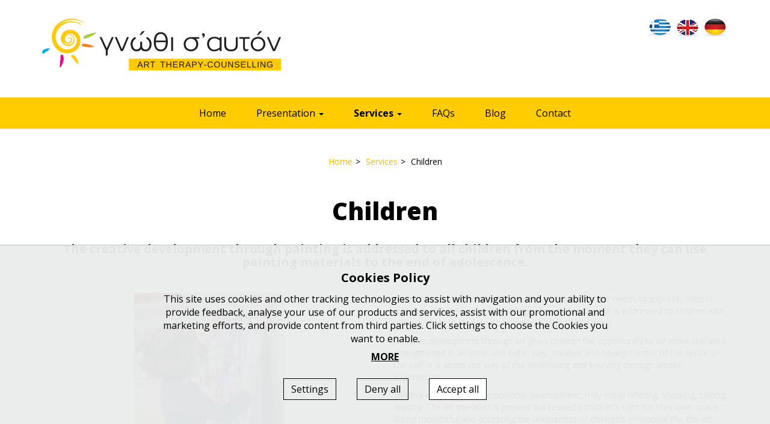

--- FILE ---
content_type: text/html; charset=utf-8
request_url: https://www.gnothisauton.gr/en/art-therapy/Paidia-Efhvoi/
body_size: 5628
content:

<!doctype html>
<html lang="en" prefix="og: http://ogp.me/ns#">
<head><title>
	Children Art Therapy - GnothiSAuton
</title><meta charset="utf-8" /><meta http-equiv="X-UA-Compatible" content="IE=edge" /><meta name="viewport" content="width=device-width, initial-scale=1" /><link rel="apple-touch-icon" sizes="57x57" href="/images/ico/apple-icon-57x57.png" /><link rel="apple-touch-icon" sizes="60x60" href="/images/ico/apple-icon-60x60.png" /><link rel="apple-touch-icon" sizes="72x72" href="/images/ico/apple-icon-72x72.png" /><link rel="apple-touch-icon" sizes="76x76" href="/images/ico/apple-icon-76x76.png" /><link rel="apple-touch-icon" sizes="114x114" href="/images/ico/apple-icon-114x114.png" /><link rel="apple-touch-icon" sizes="120x120" href="/images/ico/apple-icon-120x120.png" /><link rel="apple-touch-icon" sizes="144x144" href="/images/ico/apple-icon-144x144.png" /><link rel="apple-touch-icon" sizes="152x152" href="/images/ico/apple-icon-152x152.png" /><link rel="apple-touch-icon" sizes="180x180" href="/images/ico/apple-icon-180x180.png" /><link rel="icon" type="image/png" sizes="192x192" href="/images/ico/android-icon-192x192.png" /><link rel="icon" type="image/png" sizes="32x32" href="/images/ico/favicon-32x32.png" /><link rel="icon" type="image/png" sizes="96x96" href="/images/ico/favicon-96x96.png" /><link rel="icon" type="image/png" sizes="16x16" href="/images/ico/favicon-16x16.png" /><link rel="manifest" href="/images/ico/manifest.json" /><meta name="msapplication-TileColor" content="#ffffff" /><meta name="msapplication-TileImage" content="/images/ico/ms-icon-144x144.png" /><meta name="theme-color" content="#ffffff" />
    <link rel="canonical" href="https://www.gnothisauton.gr/en/art-therapy/Paidia-Efhvoi/" />
    <link rel="alternate" hreflang="el" href="https://www.gnothisauton.gr/art-therapy/Paidia-Efhvoi/" />
    <link rel="alternate" hreflang="en" href="https://www.gnothisauton.gr/en/art-therapy/Paidia-Efhvoi/" />
    <link rel="alternate" hreflang="de" href="https://www.gnothisauton.gr/de/art-therapy/Paidia-Efhvoi/" />
    
    <link href="https://fonts.googleapis.com/css?family=Open+Sans:400,700,800&amp;subset=greek-ext" rel="stylesheet" /><link href="/css/style.min.css?v=2.1" rel="stylesheet" />
    <script src="/js/cookies.min.js"></script>
    
    
    <!-- facebook og: meta tags / dynamic update -->
    <meta property="og:title" content="Children Art Therapy - GnothiSAuton" />
    <meta property="og:description" content="Art as therapy is addressed to healthy children and their needs to express, control and define themselves and manage stress. Moreover, it is addressed to children with special needs that ceased to develop in the typical ways." />
    <meta property="og:url" content="https://www.gnothisauton.gr/en/art-therapy/Paidia-Efhvoi/" />
    <meta property="og:site_name" content="www.gnothisauton.gr" />    
    <!-- This is the image to show in facebook post -->
    <meta property="og:image" content="https://www.gnothisauton.gr/images/facebook-default.jpg" />

    <meta name="twitter:card" content="summary" />
    <meta name="twitter:site" content="@gnothisauton.gr" />
    <meta name="twitter:title" content="Children Art Therapy - GnothiSAuton" />
    <meta name="twitter:description" content="Art as therapy is addressed to healthy children and their needs to express, control and define themselves and manage stress. Moreover, it is addressed to children with special needs that ceased to develop in the typical ways." />
    <meta name="twitter:image" content="https://www.gnothisauton.gr/images/twitter-default.jpg" />

<meta name="description" content="Art as therapy is addressed to healthy children and their needs to express, control and define themselves and manage stress. Moreover, it is addressed to children with special needs that ceased to develop in the typical ways." /><meta name="keywords" content="art therapy, Κουκουρλή, Σοφία" /></head>
<body data-navl="en/">
    <div class="top-div">
        <div class="container">
            <div class="row margin-top-lg">
                <div class="col-xs-12 col-sm-6 col-sm-push-6 text-right text-center-xs margin-bottom">
                    <a class="langImg" href="/"><img alt="Greek" src="/images/gr-flag.png"></a>
                    <a class="langImg" href="/en/"><img alt="English" src="/images/uk-flag.png"></a>
                    <a class="langImg" href="/de/"><img alt="Deutsch" src="/images/de-flag.png"></a>
                </div>
                <div class="col-xs-12 col-sm-6 col-sm-pull-6 margin-bottom-xl">
                    <a href="/en/"><img class="img-responsive center-block-xs" alt="Home" src="/images/logo-top.png"></a>
                </div>
            </div>
        </div>
    </div>
    <div class="navbar-container">
        <nav class="navbar navbar-default">
            <div class="container">
                <div class="navbar-header">
                    <button type="button" class="navbar-toggle collapsed" data-toggle="collapse" data-target="#mainMenu">
                        <span class="icon-bar"></span>
                        <span class="icon-bar"></span>
                        <span class="icon-bar"></span>
                    </button>
                </div>

                <div class="collapse navbar-collapse" id="mainMenu">
                    <ul class="nav navbar-nav navbar-center">
                        <li class=""><a title="Home" href="/en/">Home</a></li>
                        <li class="dropdown "><a class="dropdown-toggle" data-toggle="dropdown" role="button" aria-expanded="false" title="Presentation" href="/en/presentation/">Presentation <span class="caret hidden-sm"></span></a>
                            
                            <ul class="dropdown-menu" role="menu">
                                
                                    <li><a href="/en/presentation/Ti-einai-h-eikastikh-therapeia/">What is art therapy</a></li>
                                
                                    <li><a href="/en/presentation/Se-poious-apeuthunetai/">To whom it is addressed</a></li>
                                
                                    <li><a href="/en/presentation/Ti-einai-o-psuxotherapeuths/">What is an art therapist</a></li>
                                
                                    <li><a href="/en/presentation/O-psuxotherapeuths-sas/">Your art therapist</a></li>
                                
                            </ul>
                        </li>
                        <li class="dropdown active"><a class="dropdown-toggle" data-toggle="dropdown" role="button" aria-expanded="false" title="Services" href="/en/art-therapy/">Services <span class="caret hidden-sm"></span></a>
                            
                            <ul class="dropdown-menu" role="menu">
                                
                                    <li><a href="/en/art-therapy/Adults/">Adults</a></li>
                                
                                    <li><a href="/en/art-therapy/Paidia-Efhvoi/">Children</a></li>
                                
                                    <li><a href="/en/art-therapy/Epixeirhseis/">Employees</a></li>
                                
                                    <li><a href="/en/art-therapy/Omadikh-Therapeia/">Group Art Therapy</a></li>
                                
                                    <li><a href="/en/art-therapy/Eidikoi-Plhthusmoi/">Workshops</a></li>
                                
                                    <li><a href="/en/art-therapy/Vhmata/">Steps</a></li>
                                
                            </ul>
                        </li>
                        <li class=""><a title="FAQs" href="/en/faqs/">FAQs</a></li>
                        <li class=""><a title="Blog" href="/en/blog/">Blog</a></li>
                        <li class=""><a title="Contact " href="/en/contact/">Contact </a></li>
                    </ul>
                </div>
            </div>
        </nav>
    </div>
    <div class="margin-bottom-xl"> </div>

    


    <div class="container">
        <div class="row">
            <div class="col-xs-12 margin-bottom-lg text-center">
                <ul class='breadcrumb'><li><a href='/en/'>Home</a></li><li><a href='/en/art-therapy/'>Services</a></li><li class='active'>Children</li></ul>
            </div>
        </div>
        <div class="row margin-bottom-lg">
            <div class="col-xs-12 text-center">
                <h1>Children</h1>
                <h3 class="margin-top-lg">The creative development through painting is addressed to all children from the moment they can use painting materials to the end of adolescence. </h3>
            </div>
        </div>
        
        <div class="row margin-bottom-lg">
            <div class="col-xs-12 col-sm-4 col-md-6">
                <!-- images with zoom and thumbnails -->
                
                <div id="sync1" class="owl-carousel margin-bottom">
                    
                    <div class="item">
                        <a href="/images/upload/Services2-02052009140-8587176910274628080-s1.jpg" title="" data-lightbox="owlcar">
                            <img class="img-responsive rounded" alt="" src="/images/upload/Services2-02052009140-8587176910274628080-s2.jpg"></a>
                    </div>
                    
                    <div class="item">
                        <a href="/images/upload/Services2-shutterstock_48317026-8587182213614172201-s1.jpg" title="" data-lightbox="owlcar">
                            <img class="img-responsive rounded" alt="" src="/images/upload/Services2-shutterstock_48317026-8587182213614172201-s2.jpg"></a>
                    </div>
                    
                    <div class="item">
                        <a href="/images/upload/Services2-SHUTTERSTOCK_8905444-8587182222399327631-s1.jpg" title="" data-lightbox="owlcar">
                            <img class="img-responsive rounded" alt="" src="/images/upload/Services2-SHUTTERSTOCK_8905444-8587182222399327631-s2.jpg"></a>
                    </div>
                    
                    <div class="item">
                        <a href="/images/upload/Services2-shutterstock_41378218-8587182222308847472-s1.jpg" title="" data-lightbox="owlcar">
                            <img class="img-responsive rounded" alt="" src="/images/upload/Services2-shutterstock_41378218-8587182222308847472-s2.jpg"></a>
                    </div>
                    
                </div>
                <div class="margin-top hidden-xs">
                    <div id="sync2" class="owl-carousel">
                        
                        <div class="item" style="cursor: pointer; padding-right: 1px">
                            <img class="img-responsive" alt="" src="/images/upload/Services2-02052009140-8587176910274628080-s2.jpg">
                        </div>
                        
                        <div class="item" style="cursor: pointer; padding-right: 1px">
                            <img class="img-responsive" alt="" src="/images/upload/Services2-shutterstock_48317026-8587182213614172201-s2.jpg">
                        </div>
                        
                        <div class="item" style="cursor: pointer; padding-right: 1px">
                            <img class="img-responsive" alt="" src="/images/upload/Services2-SHUTTERSTOCK_8905444-8587182222399327631-s2.jpg">
                        </div>
                        
                        <div class="item" style="cursor: pointer; padding-right: 1px">
                            <img class="img-responsive" alt="" src="/images/upload/Services2-shutterstock_41378218-8587182222308847472-s2.jpg">
                        </div>
                        
                    </div>
                </div>
            </div>
            <div class="col-xs-12 col-sm-8 col-md-6">
                <p>Art as therapy is addressed to healthy children and their needs to express, control and define themselves and manage stress. Moreover, it is addressed to children with special needs that ceased to develop in the typical ways.</p>

<p>Creative development through art gives children the opportunity to be more liberated, strengthened in an inner and outer way, creative and having control of the sense of the self. It is about the way of the developing and evolving through artistic experiences.</p>

<p>Helping children in their emotional development, may entail offering, showing, talking, waiting. The art therapist is present but respects children&rsquo;s right for their own space. Being thoughtful and accepting the uniqueness of children&rsquo;s emotional life, the art therapist gives them the chance to gain their personal control and freedom within the aforementioned space.</p>

<p>The symbolic way of creation may literally liberate children and help them express powerful emotions using free paintings movements, while simultaneously containing their impulses, realizing that they are not as destructive or as disruptive as they thought they would be. They may symbolically re-live older traumatic experiences, experiment and practice for the future, learn to be responsible. In this way they are able to come to terms with the experience that filled them with fear and be in the position to freely develop.</p>

            </div>
        </div>
        

        <div class="row">
            <div class="divider"></div>
            <div class="shareit">Share it...</div>
								<div class="a2a_kit a2a_kit_size_32 a2a_default_style margin-bottom-lg">
									<a class="a2a_button_facebook"></a>
									<a class="a2a_button_twitter"></a>
									<a class="a2a_button_linkedin"></a>
									<a class="a2a_button_pinterest"></a>
									<a class="a2a_button_email"></a>
									<a class="a2a_dd" href="https://www.addtoany.com/share"></a>
								</div>
        </div>
    </div>




    <div class="yellow-background">
        <div class="container">
            
            <div class="row">
                <div class="col-xs-12 text-center margin-top-lg margin-bottom-lg">
                    <a href="/en/faqs/">
                        <h2 class="s40 black">FREQUENTLY ASKED QUESTIONS</h2>
                        <div class="black"><p>Check in about art therapy through our FAQs&nbsp;</p>

<p>In case of an extra question, please contact us</p>
</div>
                    </a>
                </div>
            </div>
        </div>
    </div>

    

    <div class="container margin-top-xl margin-bottom">
        <div class="row">
            <div class="col-xs-12 col-sm-4 col-md-4 col-lg-5 margin-bottom">
                <div class="padding-right">
                    <div class="footer-tittle margin-bottom"><img alt="GnothiSauton" class="img-responsive" src="/images/LOGO-BOTTOM.png"></div>
                    <p>&ldquo;Knowing thyself&rdquo; (gnothi sauton) is the actual getting to knowing ourselves. Its true essence lies in caring for the soul, self-awareness, awareness of our skills, abilities and potential. It helps us understand the way we could act in order to gain the real self-awareness.</p>

                </div>
            </div>
            <div class="col-xs-12 col-sm-4 col-md-4 col-lg-4 margin-bottom">
                <div class="footer-tittle margin-bottom"><h2 class="s26 padding-top">Contact </h2></div>
                <p>P.P.Germanou 13,<br />
153 41 Agia Paraskevi, Athens</p>

                <p>Tel.: +30 210 6397284<br/>Mob.: +30 6943 470586<br/>e-Mail: info@gnothisauton.gr</p>
            </div>
            <div class="col-xs-12 col-sm-4 col-md-4 col-lg-3 margin-bottom">
                <div class="footer-tittle margin-bottom"><h2 class="s26 padding-top">Follow us</h2></div>
                <p>
                    <a class="hover-img" target="_blank" href="https://www.facebook.com/gnothisauton.gr"><img alt="Facebook" src="/images/facebook-normal.png"></a>&nbsp;&nbsp;
                    <a class="hover-img" href="#"><img alt="Instagram" src="/images/insta-normal.png"></a>&nbsp;&nbsp;
                    <a class="hover-img" href="#"><img alt="LinkedIn" src="/images/linkedin-normal.png"></a>
                </p>
                <p class="margin-top-lg">
                    <a class="black" href="/en/terms/">Terms of use</a> | <a class="black" href="/en/cookies/">Cookies Policy</a>

                </p>
            </div>
        </div>
    </div>

    <div class="footer2">
        <div class="container">
            <p>Copyright © 2026 GnothiSAuton.gr. Powered by <a href="http://www.powersite.gr" target="_blank">PowerSite</a>.</p>
        </div>
    </div>

        <div class="cookie-wrapper black">
            <div class="cookie">
                
                <p class="text-center cookie-title">Cookies Policy</p>
                <p class="cookie-desc">This site uses cookies and other tracking technologies to assist with navigation and your ability to provide feedback, analyse your use of our products and services, assist with our promotional and marketing efforts, and provide content from third parties. Click settings to choose the Cookies you want to enable.<a class="cookie-more" href="/en/Cookies/">MORE</a></p>
                <div class="options">
                    <div class="cookiesettings">Settings</div>
                    <div class="deny-cookie">Deny all</div>
                    <div class="accept-cookie">Accept all</div>
                </div>
            </div>
        </div>

        <div class="modal fade" id="cookie-settings" tabindex="-1" data-backdrop="static" data-keyboard="false" role="dialog" aria-labelledby="cookie-settings">
            <div class="modal-dialog modal-lg" role="document">
                <div class="modal-content">
                    <div class="modal-body">
                    </div>
                    <div class="clearfix"></div>
                    <div class="modal-footer ps-item-link">
                        <button type="button" class="btn savecookies" data-dismiss="modal">Save</button>
                    </div>
                </div>
            </div>
        </div>

    <link rel="stylesheet" property="stylesheet" href="/css/style2.min.css?v=2.1">
    
    <script src="/js/script.min.js?v=2.1"></script>
    
    
	<link property="stylesheet" href="/various/lightbox/css/lightbox.min.css" rel="stylesheet" />
    <script src="/various/lightbox/js/lightbox.min.js"></script>
    <script type="text/javascript">
        var sync1 = $("#sync1");
        var sync2 = $("#sync2");
        var flag = false;
        var slides = sync1.owlCarousel({
            margin: 10,
            items: 1,
            nav: false
        }).on('change.owl.carousel', function (e, thumbs) {
            if (e.namespace && e.property.name === 'position' && !flag) {
                flag = true; sync2.trigger('to.owl.carousel', [e.relatedTarget.relative(e.property.value), 300, true]);
                flag = false;
            }
        }).data('owl.carousel');
        var thumbs1 = sync2.owlCarousel({
            items: 6,
            nav: false
        }).on('click', '.item', function (e) {
            e.preventDefault(); sync1.trigger('to.owl.carousel', [$(e.target).parents('.owl-item').index(), 300, true]);
        }).on('change.owl.carousel', function (e) {
            if (e.namespace && e.property.name === 'position' && !flag) {
            }
        }).data('owl.carousel');

    </script>

	
</body>
</html>
